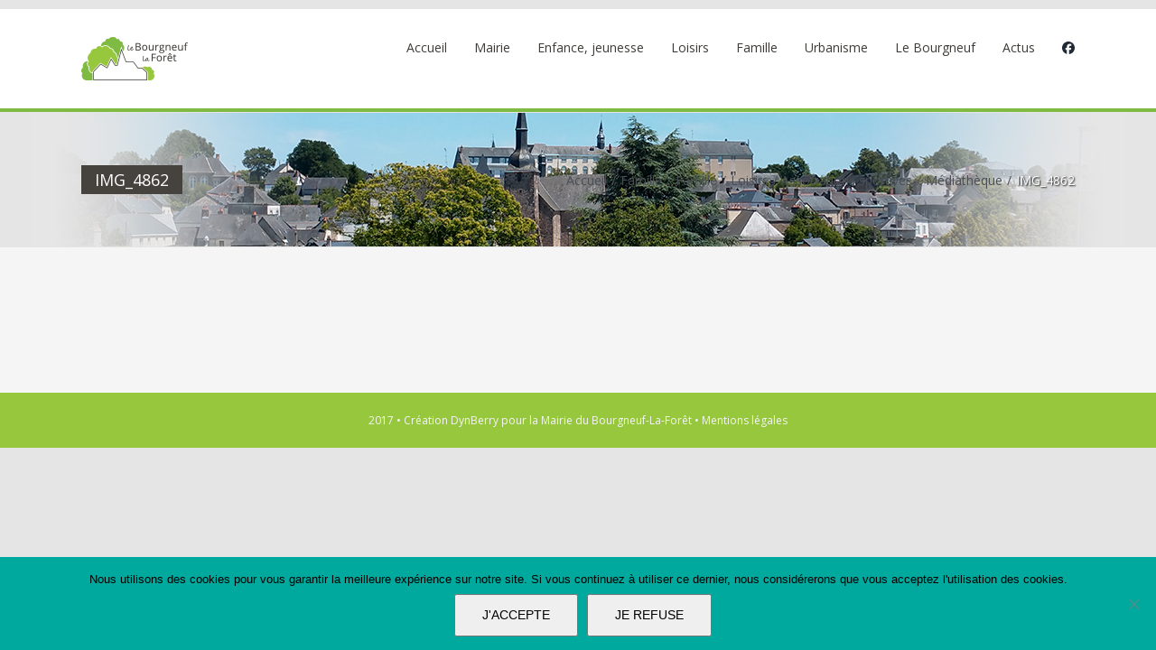

--- FILE ---
content_type: text/css
request_url: https://www.lebourgneuflaforet.fr/wp-content/themes/Avada-Child-Theme/style.css?ver=b29423cbf6e5da7096ff63390cf9a269
body_size: 3120
content:
/*
Theme Name: Avada Child
Description: Child theme for Avada theme
Author: ThemeFusion
Author URI: https://theme-fusion.com
Template: Avada
Version: 1.0.0
Text Domain:  Avada
*/

/* ----- AJOUTS StudioV3 -----*/

.fb_icon {}
.fusion-main-menu > ul > li.fb_icon > a:hover { border-color: transparent; }
.fusion-main-menu > ul > li.fb_icon > a { color: transparent!important; background-image: url(/wp-content/uploads/2021/04/lblf-facebook.png); background-position: center; background-repeat: no-repeat; background-size: 20px 20px; }
.fusion-is-sticky .fusion-main-menu > ul > li.fb_icon { width: 20px; }
.fusion-main-menu > ul > li:last-child { width: 20px; }

#menu-menu-principal i.glyphicon.fa-facebook.fab, .fusion-main-menu.fusion-sticky-menu i.glyphicon.fa-facebook.fab { color: #4267B2; font-size: 20px; }
.home main#main { padding-bottom: 0; }

/* TRAD bouton LOAD MORE POSTS */
.home button.fusion-load-more-button.fusion-blog-button.fusion-clearfix:after {
    content: "VOIR PLUS";
    color: #212934;
    text-align: center;
    width: 100%;
    position: absolute;
    top: 0;
}
.home button.fusion-load-more-button.fusion-blog-button.fusion-clearfix {
    color: transparent;
    position: relative;
}

/* HOME */
body.home div#homecontent div.fusion-two-third > .fusion-column-wrapper > div:nth-of-type(2) { background-color: #63ab0c; }
body.home div#homecontent div.fusion-two-third > .fusion-column-wrapper > div:nth-of-type(2) div.fusion-recent-posts h4.entry-title a { font-size: 26px; font-weight: bold; color: #fff; text-transform: uppercase; }
body.home div#homecontent div.fusion-two-third > .fusion-column-wrapper > div:nth-of-type(2) div.fusion-recent-posts p { font-size: 16px; line-height: 1.45; padding: 5px 0 15px 0; }
body.home div#homecontent div.fusion-two-third div#posts_une p { border-bottom: 1px dotted #fff; }
body.home div#homecontent div.fusion-two-third div#list_agenda h4.entry-title { margin-bottom: 10px; padding-bottom: 15px; border-bottom: 1px dotted #fff; } 
body.home div#homecontent div.fusion-two-third div#list_agenda h4.entry-title a { font-size: 16px; font-weight: bold; }

body.home div#bloc-right-home.agenda_home_widget .fusion-column-wrapper { background-image: url(/wp-content/uploads/2021/05/agenda-photo_icone.png) !important; background-repeat: no-repeat !important; background-position: center top !important; background-size: contain !important; }

body.home div#homecontent div.fusion-two-third .fusion-column-wrapper div.fusion-one-half+div.fusion-one-half h3 { background-image: url(/wp-content/uploads/2021/03/agenda-photo_icone.png); background-position: center; background-color: transparent; background-size: cover; font-size: 22px; padding-top: 125px; color: #fff; font-weight: bold; padding-bottom: 15px; }
div#list_agenda + .fusion-button-wrapper.fusion-aligncenter { margin-bottom: 15px; }

/* ASSOS SPORT */

@media (min-width: 768px) {
	.sport_page .fusion-tabs.vertical-tabs .nav-tabs { width: 20%; }
	.sport_page .fusion-tabs.vertical-tabs .tab-content { width: 80%; }
}

body.sport_page #main .fusion-tabs.vertical-tabs .nav-tabs a h4 { font-size: 14px; font-weight: bold; padding: 10px 0; display: flex; align-items: center; }
body.sport_page #main .fusion-tabs.vertical-tabs .nav-tabs a h4:before { content: ""; display: inline-block; height: 20px; width: 20px; background-size: contain; background-repeat: no-repeat; margin-right: 5px; } 
body.sport_page #main .fusion-tabs.vertical-tabs .nav-tabs li.active a h4 { color: #96c73d; }

body.sport_page #main .fusion-tabs.vertical-tabs .nav-tabs a#football h4:before { background-image: url('/wp-content/uploads/2021/03/picto_soccerball.png'); }
body.sport_page #main .fusion-tabs.vertical-tabs .nav-tabs a#tennis h4:before { background-image: url('/wp-content/uploads/2021/03/picto_tennis.png'); }
body.sport_page #main .fusion-tabs.vertical-tabs .nav-tabs a#gymnastique h4:before { background-image: url('/wp-content/uploads/2021/03/picto_gym.png'); }
body.sport_page #main .fusion-tabs.vertical-tabs .nav-tabs a#tennisdetable h4:before { background-image: url('/wp-content/uploads/2021/03/picto_pingpong.png'); }
body.sport_page #main .fusion-tabs.vertical-tabs .nav-tabs a#basket h4:before { background-image: url('/wp-content/uploads/2021/03/picto_basketball.png'); }

.decouverte_loisirs figure.wp-block-image { margin: 15px 0 0 0; }
.decouverte_loisirs figure.wp-block-image img { width: 100%; height: auto; }

@media (min-width: 768px) {
	body.autres_assos .fusion-tabs.vertical-tabs .nav-tabs { width: 20%; }
	body.autres_assos .fusion-tabs.vertical-tabs .tab-content { width: 80%; }
}

body.autres_assos #main .fusion-tabs.vertical-tabs .nav-tabs a h4 { font-size: 14px; font-weight: bold; padding: 10px 0; display: flex; align-items: center; }
body.autres_assos #main .fusion-tabs.vertical-tabs .nav-tabs li.active a h4 { color: #96c73d; }

/* ACTUALITES */

body.actualites_page.page-template-default div#main div.post-content h4 { font-size: 18px; }
body.actualites_page.page-template-default div#main div.post-content h4 a:after { content: ""; display: block; height: 3px; width: 33px; background: #96c73d; margin: 10px auto 5px 0; }
body.actualites_page.page-template-default div#main div.post-content h4 + p { font-size: 14px; line-height: 1.45; padding-top: 5px; }
body.actualites_page.page-template-default div#main div.post-content .columns .column p:last-of-type { border-bottom: 1px solid #a8a8a7; padding-bottom: 25px; margin-bottom: 5px; }
body.actualites_page.page-template-default div#sidebar li.cat-item.cat-item-3 {display: none;}

body.archive.category div#main .fusion-flexslider.flexslider.fusion-post-slideshow { float: left; width: 144px; margin: 0 20px 5px 0; }
body.archive.category div#main .fusion-post-wrapper { border: none; } 
body.archive.category div#main .fusion-post-content-wrapper { padding: 0; }
body.archive.category div#main .fusion-post-content-wrapper h2 { font-size: 18px; font-weight: bold; line-height: 1.25; }
body.archive.category div#main .fusion-post-content-wrapper h2 a:after { content: ""; display: block; height: 3px; width: 33px; background: #96c73d; margin: 10px auto 5px 0; }
body.archive.category div#main .fusion-post-content-wrapper p.fusion-single-line-meta { display: none; }
body.archive.category div#main .fusion-post-content-wrapper .fusion-content-sep { display: none; }
body.archive.category div#main .fusion-post-content-wrapper .fusion-post-content-container { margin-top: 10px; }
body.archive.category div#main .fusion-post-content-wrapper .fusion-meta-info { display: none; }
body.archive.category div#main .fusion-post-content-wrapper .fusion-post-content-container p:last-of-type { border-bottom: 1px solid #a8a8a7; padding-bottom: 25px; margin-bottom: 5px; }

.post-content p { font-size: 14px; line-height: 1.5; }

/* ~~~~~~~~~~~~~~~~~~~~~~~~~~~~~~~~~~~~~~~~ HEADER ~~~~~~~~~~~~~~~~~~~~~~~~~~~~~~~~~~~~~~~~ */
/* ~~~~~~~~~~~~~~~~~~~~ Header Top ~~~~~~~~~~~~~~~~~~~~ */
div.fusion-header-wrapper {
  border-bottom: 4px solid #7fbb42;
  border-top: 8px solid #e5e5e5;
  padding-top: 2px;
}

/* ~~~~~~~~~~~~~~~~~~~~ Menu ~~~~~~~~~~~~~~~~~~~~ */
ul#menu-menu-principal li, ul#menu-menu-principal-1 li {
  text-transform: uppercase;
}
ul#menu-menu-principal li.current_page_item a {
  color: #3f3c38;
  font-weight: bold;
}
ul#menu-menu-principal li.current_page_item ul li a {
  font-weight: normal;
}

/* ~~~~~~~~~~~~~~~~~~~~ Titre ~~~~~~~~~~~~~~~~~~~~ */
div.fusion-page-title-bar div.fusion-page-title-row div.fusion-page-title-wrapper div.fusion-page-title-captions h1.entry-title {
  background: #46433f;
  color: #ffffff;
  display: inline-block;
  line-height: 45px;
  padding: 0 15px;
  text-transform: uppercase;
  width: auto;
}
div.fusion-page-title-bar div.fusion-page-title-secondary div.fusion-breadcrumbs {
  text-shadow: 1px 1px 2px #000000;
  text-transform: uppercase;
}
div.fusion-page-title-bar div.fusion-page-title-secondary div.fusion-breadcrumbs a:hover {
  color: #96c73d;
}

/* ~~~~~~~~~~~~~~~~~~~~~~~~~~~~~~~~~~~~~~~~ CONTENT ~~~~~~~~~~~~~~~~~~~~~~~~~~~~~~~~~~~~~~~~ */
/* ~~~~~~~~~~~~~~~~~~~~~~~~~~~~~~ General ~~~~~~~~~~~~~~~~~~~~~~~~~~~~~~ */
#main {
  background-position: center top;
}
body.page-template-default div#main div.post-content h2 {
  background-color: #96c73d;
  color: #ffffff;
  padding: 5px 10px;
  text-transform: uppercase;
}
body.page-template-default div#main div.post-content h3 {
  background-color: #585857;
  color: #ffffff;
  padding: 5px 10px;
}
body.page-template-default div#main div.post-content h4 {
  font-weight: bolder;
}
body.page-template-default div#main div.post-content li a h4 {
  font-size: 12px;
  font-weight: normal;
  line-height: 20px;
}
div#main div.post-content table tbody tr td {
  white-space: nowrap;
}
div.post-content .fusion-tabs .tab-content .tab-pane {
  width: 100%;
}
/* ~~~~~~~~~~~~~~~~~~~~ Sidebar ~~~~~~~~~~~~~~~~~~~~ */
div#sidebar div.heading h3 {
  background-color: #7fbb42;
  color: #ffffff;
  font-size: 16px;
  line-height: 32px;
}
div#sidebar div.heading h3::before {
  color: #ffffff;
  content: '\f061';
  font-family: 'FontAwesome';
  margin-left: 10px;
  margin-right: 10px;
}
div#sidebar div.widget_recent_entries div.heading h3::before {
  content: '\f1ea';
}
/* ~~~~~~~~~~~~~~~~~~~~~~~~~~~~~~ Homepage ~~~~~~~~~~~~~~~~~~~~~~~~~~~~~~ */
body.home div#main {
  background: none;
  padding-bottom: 0;
  padding-top: 0;
}
/* ~~~~~~~~~~~~~~~~~~~~ Bande Titre ~~~~~~~~~~~~~~~~~~~~ */
body.home div#discover h1 {
  color: #ffffff;
  font-size: 48px;
  font-variant: small-caps;
  margin: 0;
  text-align: center;
  text-shadow: 1px 1px 2px rgba(0,0,0,0.3);
}
/* ~~~~~~~~~~~~~~~~~~~~ Bande Contenu ~~~~~~~~~~~~~~~~~~~~ */
body.home div#homecontent {
  margin-bottom: 25px;
  margin-top: 40px;
}
body.home div#homecontent div.fusion-two-third div.fusion-blog-shortcode {
  background-color: #727272;
  padding: 15px;
}
body.home div#homecontent div.fusion-two-third div.fusion-blog-shortcode h2.entry-title a,
body.home div#homecontent div.fusion-two-third div.fusion-blog-shortcode p,
body.home div#homecontent div.fusion-two-third div.fusion-blog-shortcode p a {
  color: #ffffff;
}
body.home div#homecontent div.fusion-two-third div.fusion-blog-shortcode h2.entry-title a:hover,
body.home div#homecontent div.fusion-two-third div.fusion-blog-shortcode p a:hover {
  color: #96c73d;
}
body.home div#homecontent div.fusion-two-third div.fusion-blog-shortcode {
  margin-bottom: 25px;
}
body.home div#homecontent div.fusion-two-third div.fusion-load-more-button {
  display: none;
}
body.home div#homecontent div.fusion-two-third div.fusion-blog-shortcode div.fusion-post-medium-alternate,
body.home div#homecontent div.fusion-two-third div.fusion-recent-posts {
  margin-bottom: 0;
}
body.home div#homecontent div.fusion-two-third div.fusion-one-half.fusion-column-last div.fusion-recent-posts {
  margin-bottom: 25px;
}
body.home div#homecontent div.fusion-two-third div.fusion-blog-shortcode div.fusion-post-medium-alternate  div.fusion-flexslider,
body.home div#homecontent div.fusion-two-third div.fusion-one-half div.fusion-recent-posts div.fusion-flexslider {
  border: 2px solid #ffffff;
}
body.home div#homecontent div.fusion-two-third div.fusion-one-half div.fusion-recent-posts h4.entry-title a {
  color: #3f3c38;
  font-size: 15px;
  font-weight: normal;
}
body.home div#homecontent div.fusion-two-third div.fusion-one-half div.fusion-recent-posts h4.entry-title a:hover,
body.home div#homecontent div.fusion-two-third div.fusion-one-half div.fusion-recent-posts p {
  color: #ffffff;
}
body.home div#homecontent div.fusion-two-third div.fusion-one-half {
  background-color: #80c046;
  min-height: 380px;
  padding: 15px;
}
body.home div#homecontent div.fusion-two-third div.fusion-one-half+div.fusion-one-half h3 {
  background-color: #e5e5e5;
  color: #3f3c38;
  font-size: 15px;
  font-weight: 500;
  line-height: 30px;
  margin-top: 0;
  text-align: center;
  text-transform: uppercase;
}
body.home div#homecontent div.fusion-two-third div.fusion-one-half+div.fusion-one-half h4.entry-title {
  margin: 5px 0;
  line-height: 20px;
}
body.home div#homecontent div.fusion-two-third div.fusion-one-half+div.fusion-one-half h4.entry-title a {
  color: #ffffff;
  font-size: 13px;
}
body.home div#homecontent div.fusion-two-third div.fusion-one-half+div.fusion-one-half h4.entry-title a:hover {
  color: #333333;
}
body.home div#homecontent div.fusion-two-third div.fusion-one-half+div.fusion-one-half h4.entry-title a::before {
  content: '→ ';
}
body.home div#homecontent div.fusion-one-third, body.home div#homecontent div.fusion-one-third p:last-child,
body.home div#homecontent div.fusion-two-third, body.home div#homecontent div.fusion-two-third p:last-child {
  margin-bottom: 0 !important;
}
body.home div#homecontent div.fusion-one-third h2 {
  background-color: #7fbb42;
  color: #ffffff;
  font-size: 24px;
  line-height: 45px;
  margin-bottom: 5px;
  text-align: center;
}
body.home div#homecontent div.fusion-one-third h2::before {
  color: #ffffff;
  content: '\f1d8';
  font-family: 'FontAwesome';
  margin-right: 10px;
}
body.home div#homecontent div.fusion-one-third h2+h3 {
  margin-top: 0;
}
body.home div#homecontent div.fusion-one-third h3 {
  background-color: #3f3c38;
  color: #ffffff;
  font-size: 15px;
  line-height: 30px;
  text-align: center;
  text-transform: uppercase;
}
body.home div#homecontent div.fusion-one-third p em {
  color: #7fbb42;
  font-style: normal;
  font-weight: bolder;
}
body.home div#homecontent div.fusion-one-third div.fusion-button-wrapper {
  margin-bottom: 20px;
}
body.home div#homecontent div.fusion-one-third div.fusion-button-wrapper span.fusion-button-text-left {
  font-weight: normal;
}
/* ~~~~~~~~~~~~~~~~~~~~ Bande Bourgneuf La Foret ~~~~~~~~~~~~~~~~~~~~ */
body.home div#bourgneuf h1 {
  color: #ffffff;
  font-size: 24px;
  line-height: 30px;
  margin-top: 0;
  text-align: center;
  text-shadow: 1px 1px 2px rgba(0,0,0,0.3);
  text-transform: uppercase;
}
body.home div#bourgneuf p {
  color: #ffffff;
  font-family: 'Open Sans Light', Arial, Helvetica, sans-serif;
  font-size: 16px;
  line-height: 30px;
  text-align: center;
}
body.home div#bourgneuf div.fusion-button-wrapper span.fusion-button-text-left {
  font-weight: normal;
}
/* ~~~~~~~~~~~~~~~~~~~~~~~~~~~~~~ Page Conseil Municipal ~~~~~~~~~~~~~~~~~~~~~~~~~~~~~~ */
body.page-id-117 div#content h3 {
  background-color: #3f3c38;
  color: #ffffff;
  font-weight: normal;
  line-height: 30px;
  text-align: center;
  text-shadow: 1px 1px 2px rgba(0,0,0,0.3);
}
body.page-id-117 div#content div.fusion-one-third, body.page-id-117 div#content div.fusion-two-third {
  margin-bottom: 0 !important;
}
body.page-id-117 div#content div.fusion-one-half h3:nth-of-type(even) {
  background-color: #96c73d;
}
body.page-id-117 div#content div.fusion-one-half.fusion-column-last h3 {
  background-color: #96c73d;
}
body.page-id-117 div#content div.fusion-one-half.fusion-column-last h3:nth-of-type(even) {
  background-color: #585857;
}
/* ~~~~~~~~~~~~~~~~~~~~~~~~~~~~~~ Page Actualites ~~~~~~~~~~~~~~~~~~~~~~~~~~~~~~ */
body.page-id-762 div#content h2.entry-title a:hover {
  color: #ffffff;
}
/* ~~~~~~~~~~~~~~~~~~~~~~~~~~~~~~ Page Contact ~~~~~~~~~~~~~~~~~~~~~~~~~~~~~~ */
body.page-id-22 div#content div.fusion-google-map {
  margin-bottom: 30px;
}

/* ~~~~~~~~~~~~~~~~~~~~~~~~~~~~~~~~~~~~~~~~ FOOTER ~~~~~~~~~~~~~~~~~~~~~~~~~~~~~~~~~~~~~~~~ */
/* ~~~~~~~~~~~~~~~~~~~~ Copyright ~~~~~~~~~~~~~~~~~~~~ */
footer#footer.fusion-footer-copyright-area {
  border-width: 5px;
}
div.fusion-copyright-content {
  text-align: center;
}
div.fusion-copyright-notice a:hover {
  color: #ffffff;
  text-decoration: underline;
}

a#cn-accept-cookie {
    background: #95C73D;
    padding: 10px;
    border-radius: 5px;
	color:black;
}
a#cn-accept-cookie:hover {color:black;}

a#cn-refuse-cookie {
    background: #ff2000;
    padding: 10px;
    border-radius: 5px;
	color:white;
}
a#cn-refuse-cookie:hover {color:white;}

/* ~~~~~~~~~~~~~~~~~~~~~~~~~~~~~~~~~~~~~~~~ MEDIA QUERIES ~~~~~~~~~~~~~~~~~~~~~~~~~~~~~~~~~~~~~~~~ */
@media only screen and (max-width: 640px) and (min-width: 320px) {
  body.home .fusion-columns .fusion-column {
    margin: 0;
  }
}
@media only screen and (max-width: 1100px) and (min-width: 800px) {
  ul#menu-menu-principal li, ul#menu-menu-principal-1 li {
    text-transform: none;
  }
}
@media only screen and (max-width: 1050px) and (min-width: 800px) {
  ul#menu-menu-principal li, ul#menu-menu-principal-1 li {
    padding-right: 10px;
  }
}
@media only screen and (max-width: 890px) and (min-width: 816px) {
  ul#menu-menu-principal li a, ul#menu-menu-principal-1 li a {
    font-size: 12px;
  }
}
@media only screen and (max-width: 815px) and (min-width: 800px) {
  ul#menu-menu-principal li a, ul#menu-menu-principal-1 li a {
    font-size: 11px;
  }
}
